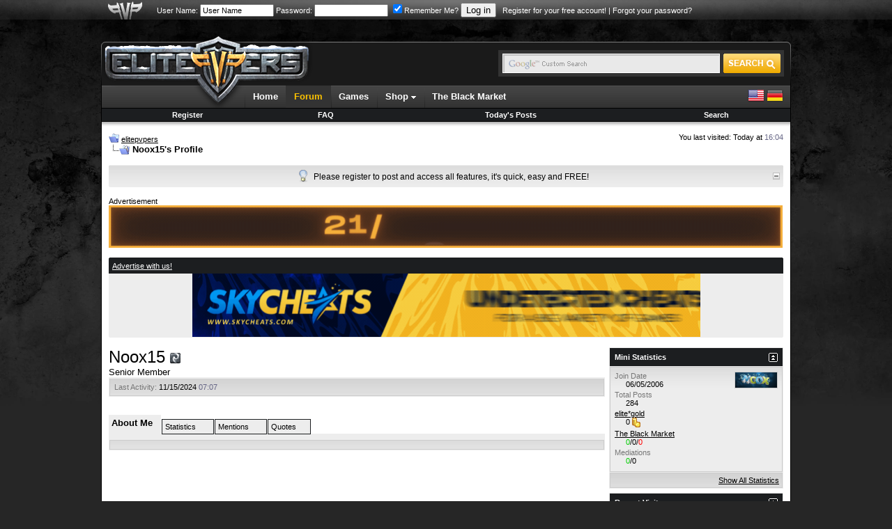

--- FILE ---
content_type: text/html; charset=ISO-8859-1
request_url: https://www.elitepvpers.com/ajax/ticker.js?en
body_size: -14
content:
[{"threadid":"5334155","title":"elitepvpers 2025 Year Finale","forumid":"534","postuserid":"5119816","postusername":"Satan","replycount":"4","forumtitle":"e*pvp News - EN","avatarrevision":"81","visible":"1","forumurl":"e-pvp-news-en\/","threadurl":"e-pvp-news-en\/5334155-elitepvpers-2025-year-finale.html","memberurl":"members\/5119816-satan.html","hotnesslevel":0,"avatarurl":"customavatars\/avatar5119816_81.gif"}]

--- FILE ---
content_type: text/javascript
request_url: https://www.elitepvpers.com/forum/clientscript/vbulletin_menu.js?v=388b3
body_size: 2280
content:
/*======================================================================*\
|| #################################################################### ||
|| # vBulletin 3.8.8 Beta 2
|| # ---------------------------------------------------------------- # ||
|| # Copyright ©2000-2013 vBulletin Solutions, Inc. All Rights Reserved. ||
|| # This file may not be redistributed in whole or significant part. # ||
|| # ---------------- VBULLETIN IS NOT FREE SOFTWARE ---------------- # ||
|| # http://www.vbulletin.com | http://www.vbulletin.com/license.html # ||
|| #################################################################### ||
\*======================================================================*/
vBulletin.add_event("vBmenuShow");vBulletin.add_event("vBmenuHide");function vB_Popup_Handler(){this.open_steps=10;this.open_fade=false;this.active=false;this.menus=new Array();this.activemenu=null}vB_Popup_Handler.prototype.activate=function(A){this.active=A;console.log("vBmenu :: System Activated")};vB_Popup_Handler.prototype.register=function(D,A,C){this.menus[D]=new vB_Popup_Menu(D,A,C);var B=YAHOO.util.Dom.get("usercss");if(B&&YAHOO.util.Dom.isAncestor(B,D)){this.menus[D].imgsrc=IMGDIR_MISC+"/menu_open_usercss.gif"}this.menus[D].startup();return this.menus[D]};vB_Popup_Handler.prototype.hide=function(){if(this.activemenu!=null){this.menus[this.activemenu].hide()}};var vBmenu=new vB_Popup_Handler();function vbmenu_hide(A){if(A&&A.button&&A.button!=1&&A.type=="click"){return true}else{vBmenu.hide()}}function vB_Popup_Menu(C,A,B){this.controlkey=C;this.noimage=A;this.noslide=B;this.menuname=this.controlkey.split(".")[0]+"_menu";this.imgsrc=IMGDIR_MISC+"/menu_open.gif"}vB_Popup_Menu.prototype.startup=function(){this.init_control(this.noimage);if(fetch_object(this.menuname)){this.init_menu()}this.slide_open=(this.noslide?false:true);this.open_steps=vBmenu.open_steps;vBulletin.add_event("vBmenuShow_"+this.controlkey);vBulletin.add_event("vBmenuHide_"+this.controlkey)};vB_Popup_Menu.prototype.init_control=function(A){this.controlobj=fetch_object(this.controlkey);this.controlobj.state=false;if(this.controlobj.firstChild&&(this.controlobj.firstChild.tagName=="TEXTAREA"||this.controlobj.firstChild.tagName=="INPUT")){}else{if(!A&&!(is_mac&&is_ie)){var C=document.createTextNode(" ");this.controlobj.appendChild(C);var B=document.createElement("img");B.src=this.imgsrc;B.border=0;B.title="";B.alt="";this.img=this.controlobj.appendChild(B)}this.controlobj.unselectable=true;if(!A){this.controlobj.style.cursor=pointer_cursor}this.controlobj.onclick=vB_Popup_Events.prototype.controlobj_onclick;this.controlobj.onmouseover=vB_Popup_Events.prototype.controlobj_onmouseover}};vB_Popup_Menu.prototype.init_menu=function(){this.menuobj=fetch_object(this.menuname);this.select_handler=new vB_Select_Overlay_Handler(this.menuobj);if(this.menuobj&&!this.menuobj.initialized){this.menuobj.initialized=true;this.menuobj.onclick=e_by_gum;this.menuobj.style.position="absolute";this.menuobj.style.zIndex=50;if(is_ie&&!is_mac){if(YAHOO.env.ua.ie<7){this.menuobj.style.filter+="alpha(enabled=1,opacity=100)"}else{this.menuobj.style.minHeight="1%"}}this.init_menu_contents()}};vB_Popup_Menu.prototype.init_menu_contents=function(){var E=new Array("td","li");for(var D=0;D<E.length;D++){var H=fetch_tags(this.menuobj,E[D]);for(var F=0;F<H.length;F++){if(H[F].className=="vbmenu_option"){if(H[F].title&&H[F].title=="nohilite"){H[F].title=""}else{H[F].controlkey=this.controlkey;H[F].onmouseover=vB_Popup_Events.prototype.menuoption_onmouseover;H[F].onmouseout=vB_Popup_Events.prototype.menuoption_onmouseout;var C=fetch_tags(H[F],"a");if(C.length==1){H[F].className=H[F].className+" vbmenu_option_alink";H[F].islink=true;var B=C[0];var A=false;H[F].target=B.getAttribute("target");if(typeof B.onclick=="function"){H[F].ofunc=B.onclick;H[F].onclick=vB_Popup_Events.prototype.menuoption_onclick_function;A=true}else{if(typeof H[F].onclick=="function"){H[F].ofunc=H[F].onclick;H[F].onclick=vB_Popup_Events.prototype.menuoption_onclick_function;A=true}else{H[F].href=B.href;H[F].onclick=vB_Popup_Events.prototype.menuoption_onclick_link}}if(A){var G=document.createElement("a");G.innerHTML=B.innerHTML;G.href="#";G.onclick=function(I){I=I?I:window.event;I.returnValue=false;return false};H[F].insertBefore(G,B);H[F].removeChild(B)}}else{if(typeof H[F].onclick=="function"){H[F].ofunc=H[F].onclick;H[F].onclick=vB_Popup_Events.prototype.menuoption_onclick_function}}}}if(H[F].title=="nohilite"){H[F].title=""}}}};vB_Popup_Menu.prototype.show=function(B,A){if(!vBmenu.active){return false}else{if(!this.menuobj){this.init_menu()}}if(!this.menuobj||vBmenu.activemenu==this.controlkey){return false}console.log("vBmenu :: Show '%s'",this.controlkey);if(vBmenu.activemenu!=null&&vBmenu.activemenu!=this.controlkey){vBmenu.menus[vBmenu.activemenu].hide()}vBmenu.activemenu=this.controlkey;this.menuobj.style.display="";if(this.slide_open){this.menuobj.style.clip="rect(auto, 0px, 0px, auto)"}this.set_menu_position(B);if(!A&&this.slide_open){this.intervalX=Math.ceil(this.menuobj.offsetWidth/this.open_steps);this.intervalY=Math.ceil(this.menuobj.offsetHeight/this.open_steps);this.slide((this.direction=="left"?0:this.menuobj.offsetWidth),0,0)}else{if(this.menuobj.style.clip&&this.slide_open){this.menuobj.style.clip="rect(auto, auto, auto, auto)"}}this.select_handler.hide();if(this.controlobj.editorid){this.controlobj.state=true;vB_Editor[this.controlobj.editorid].menu_context(this.controlobj,"mousedown")}vBulletin.events["vBmenuShow_"+this.controlkey].fire(this.controlkey);vBulletin.events.vBmenuShow.fire(this.controlkey)};vB_Popup_Menu.prototype.set_menu_position=function(A){this.pos=this.fetch_offset(A);this.leftpx=this.pos.left;this.toppx=this.pos.top+A.offsetHeight;if((this.leftpx+this.menuobj.offsetWidth)>=document.body.clientWidth&&(this.leftpx+A.offsetWidth-this.menuobj.offsetWidth)>0){this.leftpx=this.leftpx+A.offsetWidth-this.menuobj.offsetWidth;this.direction="right"}else{this.direction="left"}if(this.controlkey.match(/^pagenav\.\d+$/)){A.appendChild(this.menuobj)}this.menuobj.style.left=this.leftpx+"px";this.menuobj.style.top=this.toppx+"px"};vB_Popup_Menu.prototype.hide=function(A){if(A&&A.button&&A.button!=1){return true}console.log("vBmenu :: Hide '%s'",this.controlkey);this.stop_slide();this.menuobj.style.display="none";this.select_handler.show();if(this.controlobj.editorid){this.controlobj.state=false;vB_Editor[this.controlobj.editorid].menu_context(this.controlobj,"mouseout")}vBmenu.activemenu=null;vBulletin.events["vBmenuHide_"+this.controlkey].fire(this.controlkey);vBulletin.events.vBmenuHide.fire(this.controlkey)};vB_Popup_Menu.prototype.hover=function(A){if(vBmenu.activemenu!=null){if(vBmenu.menus[vBmenu.activemenu].controlkey!=this.id){this.show(A,true)}}};vB_Popup_Menu.prototype.slide=function(C,B,A){if(this.direction=="left"&&(C<this.menuobj.offsetWidth||B<this.menuobj.offsetHeight)){C+=this.intervalX;B+=this.intervalY;this.menuobj.style.clip="rect(auto, "+C+"px, "+B+"px, auto)";this.slidetimer=setTimeout("vBmenu.menus[vBmenu.activemenu].slide("+C+", "+B+", "+A+");",0)}else{if(this.direction=="right"&&(C>0||B<this.menuobj.offsetHeight)){C-=this.intervalX;B+=this.intervalY;this.menuobj.style.clip="rect(auto, "+this.menuobj.offsetWidth+"px, "+B+"px, "+C+"px)";this.slidetimer=setTimeout("vBmenu.menus[vBmenu.activemenu].slide("+C+", "+B+", "+A+");",0)}else{this.stop_slide()}}};vB_Popup_Menu.prototype.stop_slide=function(){clearTimeout(this.slidetimer);this.menuobj.style.clip="rect(auto, auto, auto, auto)"};vB_Popup_Menu.prototype.fetch_offset=function(E){if(E.getBoundingClientRect){var C=E.getBoundingClientRect();var D=Math.max(document.documentElement.scrollTop,document.body.scrollTop);var F=Math.max(document.documentElement.scrollLeft,document.body.scrollLeft);if(document.documentElement.dir=="rtl"){F=F+document.documentElement.clientWidth-document.documentElement.scrollWidth}return{left:C.left+F,top:C.top+D}}var B=E.offsetLeft;var A=E.offsetTop;while((E=E.offsetParent)!=null){B+=E.offsetLeft;A+=E.offsetTop}return{left:B,top:A}};function vB_Popup_Events(){}vB_Popup_Events.prototype.controlobj_onclick=function(A){if(typeof do_an_e=="function"){do_an_e(A);if(vBmenu.activemenu==null||vBmenu.menus[vBmenu.activemenu].controlkey!=this.id){vBmenu.menus[this.id].show(this)}else{vBmenu.menus[this.id].hide()}}};vB_Popup_Events.prototype.controlobj_onmouseover=function(A){if(typeof do_an_e=="function"){do_an_e(A);vBmenu.menus[this.id].hover(this)}};vB_Popup_Events.prototype.menuoption_onclick_function=function(A){this.ofunc(A);vBmenu.menus[this.controlkey].hide()};vB_Popup_Events.prototype.menuoption_onclick_link=function(A){A=A?A:window.event;A.cancelBubble=true;if(A.stopPropagation){A.stopPropagation()}if(A.preventDefault){A.preventDefault()}if(A.shiftKey||(this.target!=null&&this.target!=""&&this.target.toLowerCase()!="_self")){if(this.target!=null&&this.target.charAt(0)!="_"){window.open(this.href,this.target)}else{window.open(this.href)}}else{window.location=this.href}vBmenu.menus[this.controlkey].hide();return false};vB_Popup_Events.prototype.menuoption_onmouseover=function(A){this.className="vbmenu_hilite"+(this.islink?" vbmenu_hilite_alink":"");this.style.cursor=pointer_cursor};vB_Popup_Events.prototype.menuoption_onmouseout=function(A){this.className="vbmenu_option"+(this.islink?" vbmenu_option_alink":"");this.style.cursor="default"};

--- FILE ---
content_type: application/javascript; charset=UTF-8
request_url: https://www.elitepvpers.com/cdn-cgi/challenge-platform/h/g/scripts/jsd/d39f91d70ce1/main.js?
body_size: 4463
content:
window._cf_chl_opt={uYln4:'g'};~function(C1,m,D,A,F,h,W,l){C1=J,function(H,f,CK,C0,g,Z){for(CK={H:383,f:430,g:392,Z:370,V:415,P:455,z:411,k:388,o:386,T:437,I:387},C0=J,g=H();!![];)try{if(Z=-parseInt(C0(CK.H))/1+-parseInt(C0(CK.f))/2*(parseInt(C0(CK.g))/3)+parseInt(C0(CK.Z))/4*(parseInt(C0(CK.V))/5)+parseInt(C0(CK.P))/6+-parseInt(C0(CK.z))/7*(-parseInt(C0(CK.k))/8)+parseInt(C0(CK.o))/9+-parseInt(C0(CK.T))/10*(-parseInt(C0(CK.I))/11),f===Z)break;else g.push(g.shift())}catch(V){g.push(g.shift())}}(C,736301),m=this||self,D=m[C1(466)],A={},A[C1(396)]='o',A[C1(449)]='s',A[C1(418)]='u',A[C1(367)]='z',A[C1(373)]='n',A[C1(369)]='I',A[C1(440)]='b',F=A,m[C1(407)]=function(H,g,Z,V,Ce,Cc,CQ,C6,z,o,T,I,R,O){if(Ce={H:416,f:384,g:394,Z:416,V:384,P:450,z:364,k:372,o:442,T:477,I:476,R:441,v:456},Cc={H:374,f:476,g:426},CQ={H:404,f:401,g:408,Z:429},C6=C1,g===null||void 0===g)return V;for(z=d(g),H[C6(Ce.H)][C6(Ce.f)]&&(z=z[C6(Ce.g)](H[C6(Ce.Z)][C6(Ce.V)](g))),z=H[C6(Ce.P)][C6(Ce.z)]&&H[C6(Ce.k)]?H[C6(Ce.P)][C6(Ce.z)](new H[(C6(Ce.k))](z)):function(y,C7,Y){for(C7=C6,y[C7(Cc.H)](),Y=0;Y<y[C7(Cc.f)];y[Y+1]===y[Y]?y[C7(Cc.g)](Y+1,1):Y+=1);return y}(z),o='nAsAaAb'.split('A'),o=o[C6(Ce.o)][C6(Ce.T)](o),T=0;T<z[C6(Ce.I)];I=z[T],R=j(H,g,I),o(R)?(O=R==='s'&&!H[C6(Ce.R)](g[I]),C6(Ce.v)===Z+I?P(Z+I,R):O||P(Z+I,g[I])):P(Z+I,R),T++);return V;function P(y,Y,C5){C5=J,Object[C5(CQ.H)][C5(CQ.f)][C5(CQ.g)](V,Y)||(V[Y]=[]),V[Y][C5(CQ.Z)](y)}},h=C1(405)[C1(376)](';'),W=h[C1(442)][C1(477)](h),m[C1(452)]=function(H,g,Cn,C8,Z,V,P,z){for(Cn={H:457,f:476,g:476,Z:472,V:429,P:435},C8=C1,Z=Object[C8(Cn.H)](g),V=0;V<Z[C8(Cn.f)];V++)if(P=Z[V],'f'===P&&(P='N'),H[P]){for(z=0;z<g[Z[V]][C8(Cn.g)];-1===H[P][C8(Cn.Z)](g[Z[V]][z])&&(W(g[Z[V]][z])||H[P][C8(Cn.V)]('o.'+g[Z[V]][z])),z++);}else H[P]=g[Z[V]][C8(Cn.P)](function(k){return'o.'+k})},l=function(Ci,CY,Cb,CO,Cg,f,g,Z){return Ci={H:389,f:461},CY={H:444,f:429,g:459,Z:419,V:419},Cb={H:476},CO={H:476,f:419,g:404,Z:401,V:408,P:404,z:401,k:408,o:404,T:401,I:408,R:471,v:429,O:471,y:429,b:444,Y:429,i:404,E:401,M:471,a:429,S:429,U:444,X:429,B:429,Cy:459},Cg=C1,f=String[Cg(Ci.H)],g={'h':function(V,CR){return CR={H:417,f:419},V==null?'':g.g(V,6,function(P,Cm){return Cm=J,Cm(CR.H)[Cm(CR.f)](P)})},'g':function(V,P,z,CD,o,T,I,R,O,y,Y,i,E,M,S,U,X,B){if(CD=Cg,V==null)return'';for(T={},I={},R='',O=2,y=3,Y=2,i=[],E=0,M=0,S=0;S<V[CD(CO.H)];S+=1)if(U=V[CD(CO.f)](S),Object[CD(CO.g)][CD(CO.Z)][CD(CO.V)](T,U)||(T[U]=y++,I[U]=!0),X=R+U,Object[CD(CO.P)][CD(CO.z)][CD(CO.k)](T,X))R=X;else{if(Object[CD(CO.o)][CD(CO.T)][CD(CO.I)](I,R)){if(256>R[CD(CO.R)](0)){for(o=0;o<Y;E<<=1,M==P-1?(M=0,i[CD(CO.v)](z(E)),E=0):M++,o++);for(B=R[CD(CO.O)](0),o=0;8>o;E=E<<1.96|B&1,M==P-1?(M=0,i[CD(CO.v)](z(E)),E=0):M++,B>>=1,o++);}else{for(B=1,o=0;o<Y;E=B|E<<1,P-1==M?(M=0,i[CD(CO.v)](z(E)),E=0):M++,B=0,o++);for(B=R[CD(CO.R)](0),o=0;16>o;E=E<<1|B&1,M==P-1?(M=0,i[CD(CO.y)](z(E)),E=0):M++,B>>=1,o++);}O--,O==0&&(O=Math[CD(CO.b)](2,Y),Y++),delete I[R]}else for(B=T[R],o=0;o<Y;E=B&1.36|E<<1.06,M==P-1?(M=0,i[CD(CO.Y)](z(E)),E=0):M++,B>>=1,o++);R=(O--,0==O&&(O=Math[CD(CO.b)](2,Y),Y++),T[X]=y++,String(U))}if(R!==''){if(Object[CD(CO.i)][CD(CO.E)][CD(CO.I)](I,R)){if(256>R[CD(CO.M)](0)){for(o=0;o<Y;E<<=1,M==P-1?(M=0,i[CD(CO.a)](z(E)),E=0):M++,o++);for(B=R[CD(CO.R)](0),o=0;8>o;E=E<<1.16|B&1,P-1==M?(M=0,i[CD(CO.S)](z(E)),E=0):M++,B>>=1,o++);}else{for(B=1,o=0;o<Y;E=B|E<<1.21,M==P-1?(M=0,i[CD(CO.v)](z(E)),E=0):M++,B=0,o++);for(B=R[CD(CO.O)](0),o=0;16>o;E=1&B|E<<1.07,P-1==M?(M=0,i[CD(CO.S)](z(E)),E=0):M++,B>>=1,o++);}O--,O==0&&(O=Math[CD(CO.U)](2,Y),Y++),delete I[R]}else for(B=T[R],o=0;o<Y;E=E<<1.61|B&1,P-1==M?(M=0,i[CD(CO.X)](z(E)),E=0):M++,B>>=1,o++);O--,0==O&&Y++}for(B=2,o=0;o<Y;E=1&B|E<<1,M==P-1?(M=0,i[CD(CO.a)](z(E)),E=0):M++,B>>=1,o++);for(;;)if(E<<=1,P-1==M){i[CD(CO.B)](z(E));break}else M++;return i[CD(CO.Cy)]('')},'j':function(V,Cy,CA){return Cy={H:471},CA=Cg,null==V?'':''==V?null:g.i(V[CA(Cb.H)],32768,function(P,CF){return CF=CA,V[CF(Cy.H)](P)})},'i':function(V,P,z,Cx,o,T,I,R,O,y,Y,i,E,M,S,U,B,X){for(Cx=Cg,o=[],T=4,I=4,R=3,O=[],i=z(0),E=P,M=1,y=0;3>y;o[y]=y,y+=1);for(S=0,U=Math[Cx(CY.H)](2,2),Y=1;U!=Y;X=E&i,E>>=1,0==E&&(E=P,i=z(M++)),S|=Y*(0<X?1:0),Y<<=1);switch(S){case 0:for(S=0,U=Math[Cx(CY.H)](2,8),Y=1;Y!=U;X=E&i,E>>=1,E==0&&(E=P,i=z(M++)),S|=(0<X?1:0)*Y,Y<<=1);B=f(S);break;case 1:for(S=0,U=Math[Cx(CY.H)](2,16),Y=1;U!=Y;X=i&E,E>>=1,0==E&&(E=P,i=z(M++)),S|=Y*(0<X?1:0),Y<<=1);B=f(S);break;case 2:return''}for(y=o[3]=B,O[Cx(CY.f)](B);;){if(M>V)return'';for(S=0,U=Math[Cx(CY.H)](2,R),Y=1;Y!=U;X=i&E,E>>=1,0==E&&(E=P,i=z(M++)),S|=(0<X?1:0)*Y,Y<<=1);switch(B=S){case 0:for(S=0,U=Math[Cx(CY.H)](2,8),Y=1;Y!=U;X=i&E,E>>=1,0==E&&(E=P,i=z(M++)),S|=(0<X?1:0)*Y,Y<<=1);o[I++]=f(S),B=I-1,T--;break;case 1:for(S=0,U=Math[Cx(CY.H)](2,16),Y=1;U!=Y;X=i&E,E>>=1,E==0&&(E=P,i=z(M++)),S|=(0<X?1:0)*Y,Y<<=1);o[I++]=f(S),B=I-1,T--;break;case 2:return O[Cx(CY.g)]('')}if(0==T&&(T=Math[Cx(CY.H)](2,R),R++),o[B])B=o[B];else if(I===B)B=y+y[Cx(CY.Z)](0);else return null;O[Cx(CY.f)](B),o[I++]=y+B[Cx(CY.V)](0),T--,y=B,0==T&&(T=Math[Cx(CY.H)](2,R),R++)}}},Z={},Z[Cg(Ci.f)]=g.h,Z}(),n();function K(CL,C9,g,Z,V,P,z){C9=(CL={H:399,f:467,g:375,Z:368,V:454,P:482,z:433,k:420,o:382,T:413,I:398,R:482,v:443},C1);try{return g=D[C9(CL.H)](C9(CL.f)),g[C9(CL.g)]=C9(CL.Z),g[C9(CL.V)]='-1',D[C9(CL.P)][C9(CL.z)](g),Z=g[C9(CL.k)],V={},V=mlwE4(Z,Z,'',V),V=mlwE4(Z,Z[C9(CL.o)]||Z[C9(CL.T)],'n.',V),V=mlwE4(Z,g[C9(CL.I)],'d.',V),D[C9(CL.R)][C9(CL.v)](g),P={},P.r=V,P.e=null,P}catch(k){return z={},z.r={},z.e=k,z}}function x(H,f,Cu,C2){return Cu={H:412,f:404,g:439,Z:408,V:472,P:423},C2=C1,f instanceof H[C2(Cu.H)]&&0<H[C2(Cu.H)][C2(Cu.f)][C2(Cu.g)][C2(Cu.Z)](f)[C2(Cu.V)](C2(Cu.P))}function d(H,CG,C4,f){for(CG={H:394,f:457,g:377},C4=C1,f=[];null!==H;f=f[C4(CG.H)](Object[C4(CG.f)](H)),H=Object[C4(CG.g)](H));return f}function C(CB){return CB='addEventListener,detail,7YrPlrk,Function,navigator,isArray,384130HzohmH,Object,EoBu69-KIspWQ$mgqvMPUDA527lXNwyjR4Yt8hc3zxbC1S+rekLFOfH0ZVidaTGJn,undefined,charAt,contentWindow,XMLHttpRequest,location,[native code],DOMContentLoaded,POST,splice,success,status,push,2244170tdLlmJ,source,error on cf_chl_props,appendChild,api,map,sid,62080jLSHTV,HkTQ2,toString,boolean,isNaN,includes,removeChild,pow,chctx,/b/ov1/0.16056447392559903:1766153628:c3dHBu67zn9llI8HXeXpXRK-nvK_Rn2UkJntcA9Td_I/,uYln4,function,string,Array,chlApiUrl,kuIdX1,random,tabIndex,547230PXCsDd,d.cookie,keys,msg,join,xhr-error,MiqgQmn,errorInfoObject,loading,catch,href,document,iframe,event,_cf_chl_opt,onload,charCodeAt,indexOf,now,/jsd/oneshot/d39f91d70ce1/0.16056447392559903:1766153628:c3dHBu67zn9llI8HXeXpXRK-nvK_Rn2UkJntcA9Td_I/,cloudflare-invisible,length,bind,/invisible/jsd,kgZMo4,TbVa1,onerror,body,chlApiRumWidgetAgeMs,postMessage,chlApiClientVersion,from,gwUy0,readyState,symbol,display: none,bigint,24FQNKTC,timeout,Set,number,sort,style,split,getPrototypeOf,chlApiSitekey,send,stringify,ontimeout,clientInformation,272801HnCBHD,getOwnPropertyNames,log,6861267mSDdUM,1232hnUwMX,970936DOCNRk,fromCharCode,floor,__CF$cv$params,3GahtDS,/cdn-cgi/challenge-platform/h/,concat,http-code:,object,open,contentDocument,createElement,jsd,hasOwnProperty,onreadystatechange,parent,prototype,_cf_chl_opt;mhsH6;xkyRk9;FTrD2;leJV9;BCMtt1;sNHpA9;GKPzo4;AdbX0;REiSI4;xriGD7;jwjCc3;agiDh2;MQCkM2;mlwE4;kuIdX1;aLEay4;cThi2,error,mlwE4,call'.split(','),C=function(){return CB},C()}function J(t,N,r){return r=C(),J=function(q,H,f){return q=q-362,f=r[q],f},J(t,N)}function Q(CP,Ct,H,f,g){return CP={H:390,f:473},Ct=C1,H=3600,f=G(),g=Math[Ct(CP.H)](Date[Ct(CP.f)]()/1e3),g-f>H?![]:!![]}function G(CV,CJ,H){return CV={H:391,f:390},CJ=C1,H=m[CJ(CV.H)],Math[CJ(CV.f)](+atob(H.t))}function L(g,Z,CX,CW,V,P,z){if(CX={H:475,f:434,g:427,Z:431,V:436,P:468,z:427,k:403,o:362,T:436,I:468,R:406,v:410,O:403},CW=C1,V=CW(CX.H),!g[CW(CX.f)])return;Z===CW(CX.g)?(P={},P[CW(CX.Z)]=V,P[CW(CX.V)]=g.r,P[CW(CX.P)]=CW(CX.z),m[CW(CX.k)][CW(CX.o)](P,'*')):(z={},z[CW(CX.Z)]=V,z[CW(CX.T)]=g.r,z[CW(CX.I)]=CW(CX.R),z[CW(CX.v)]=Z,m[CW(CX.O)][CW(CX.o)](z,'*'))}function j(H,g,Z,Cp,C3,V){C3=(Cp={H:464,f:450,g:414,Z:450,V:448},C1);try{return g[Z][C3(Cp.H)](function(){}),'p'}catch(P){}try{if(null==g[Z])return g[Z]===void 0?'u':'x'}catch(z){return'i'}return H[C3(Cp.f)][C3(Cp.g)](g[Z])?'a':g[Z]===H[C3(Cp.Z)]?'C':!0===g[Z]?'T':g[Z]===!1?'F':(V=typeof g[Z],C3(Cp.V)==V?x(H,g[Z])?'N':'f':F[V]||'?')}function n(CU,CS,CM,Cj,H,f,g,Z,V){if(CU={H:391,f:434,g:366,Z:463,V:409,P:409,z:424,k:402,o:402},CS={H:366,f:463,g:402},CM={H:432},Cj=C1,H=m[Cj(CU.H)],!H)return;if(!Q())return;(f=![],g=H[Cj(CU.f)]===!![],Z=function(Cd,P){if(Cd=Cj,!f){if(f=!![],!Q())return;P=K(),c(P.r,function(z){L(H,z)}),P.e&&e(Cd(CM.H),P.e)}},D[Cj(CU.g)]!==Cj(CU.Z))?Z():m[Cj(CU.V)]?D[Cj(CU.P)](Cj(CU.z),Z):(V=D[Cj(CU.k)]||function(){},D[Cj(CU.o)]=function(Ch){Ch=Cj,V(),D[Ch(CS.H)]!==Ch(CS.f)&&(D[Ch(CS.g)]=V,Z())})}function s(H,CZ,CC){return CZ={H:453},CC=C1,Math[CC(CZ.H)]()<H}function c(H,f,CT,Co,Ck,Cz,CN,g,Z,V){CT={H:391,f:385,g:469,Z:421,V:397,P:425,z:393,k:447,o:474,T:434,I:371,R:381,v:470,O:481,y:422,b:465,Y:434,i:379,E:461,M:380},Co={H:460},Ck={H:428,f:428,g:427,Z:395},Cz={H:371},CN=C1,g=m[CN(CT.H)],console[CN(CT.f)](m[CN(CT.g)]),Z=new m[(CN(CT.Z))](),Z[CN(CT.V)](CN(CT.P),CN(CT.z)+m[CN(CT.g)][CN(CT.k)]+CN(CT.o)+g.r),g[CN(CT.T)]&&(Z[CN(CT.I)]=5e3,Z[CN(CT.R)]=function(Cr){Cr=CN,f(Cr(Cz.H))}),Z[CN(CT.v)]=function(Cq){Cq=CN,Z[Cq(Ck.H)]>=200&&Z[Cq(Ck.f)]<300?f(Cq(Ck.g)):f(Cq(Ck.Z)+Z[Cq(Ck.f)])},Z[CN(CT.O)]=function(CH){CH=CN,f(CH(Co.H))},V={'t':G(),'lhr':D[CN(CT.y)]&&D[CN(CT.y)][CN(CT.b)]?D[CN(CT.y)][CN(CT.b)]:'','api':g[CN(CT.Y)]?!![]:![],'payload':H},Z[CN(CT.i)](l[CN(CT.E)](JSON[CN(CT.M)](V)))}function e(Z,V,Cw,Cf,P,z,k,o,T,I,R,v){if(Cw={H:458,f:406,g:391,Z:393,V:469,P:447,z:446,k:478,o:421,T:397,I:425,R:371,v:381,O:378,y:469,b:365,Y:451,i:480,E:483,M:479,a:363,S:438,U:462,X:445,B:431,CR:400,Cv:379,CO:461},Cf=C1,!s(.01))return![];z=(P={},P[Cf(Cw.H)]=Z,P[Cf(Cw.f)]=V,P);try{k=m[Cf(Cw.g)],o=Cf(Cw.Z)+m[Cf(Cw.V)][Cf(Cw.P)]+Cf(Cw.z)+k.r+Cf(Cw.k),T=new m[(Cf(Cw.o))](),T[Cf(Cw.T)](Cf(Cw.I),o),T[Cf(Cw.R)]=2500,T[Cf(Cw.v)]=function(){},I={},I[Cf(Cw.O)]=m[Cf(Cw.y)][Cf(Cw.b)],I[Cf(Cw.Y)]=m[Cf(Cw.y)][Cf(Cw.i)],I[Cf(Cw.E)]=m[Cf(Cw.y)][Cf(Cw.M)],I[Cf(Cw.a)]=m[Cf(Cw.y)][Cf(Cw.S)],R=I,v={},v[Cf(Cw.U)]=z,v[Cf(Cw.X)]=R,v[Cf(Cw.B)]=Cf(Cw.CR),T[Cf(Cw.Cv)](l[Cf(Cw.CO)](v))}catch(O){}}}()